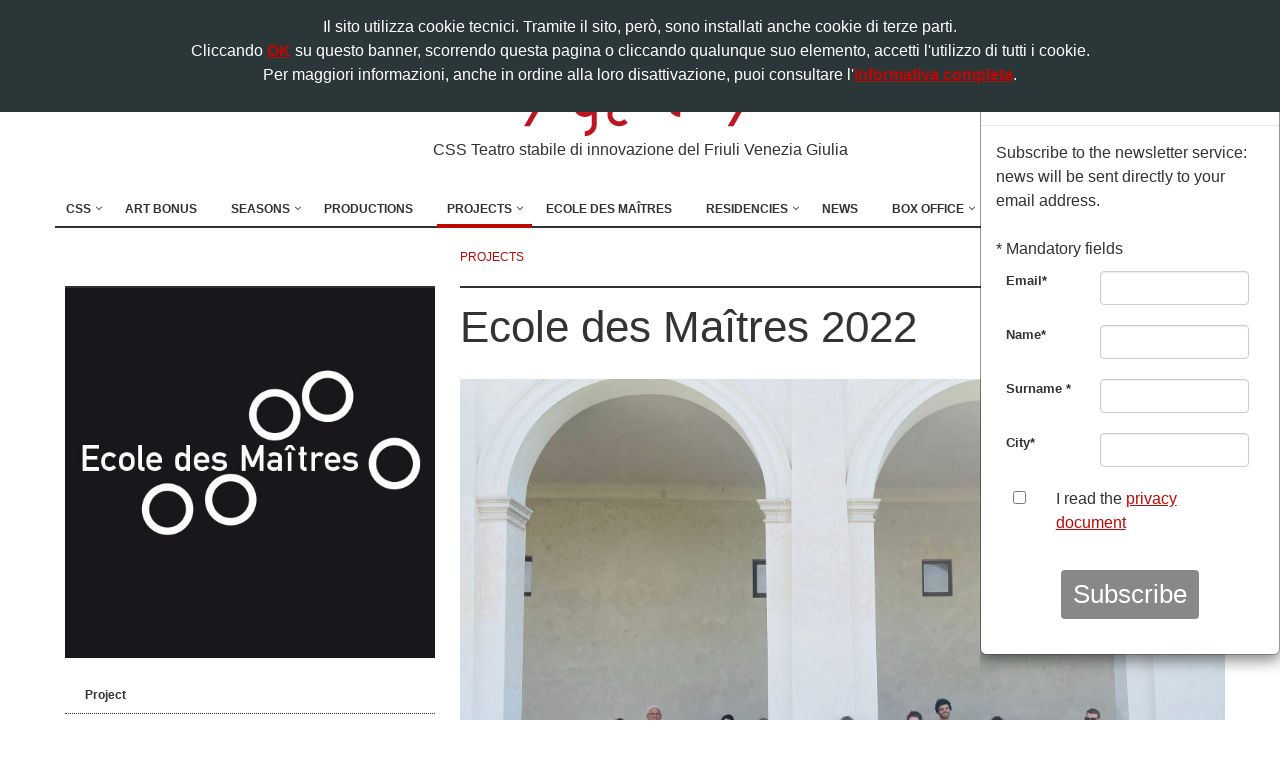

--- FILE ---
content_type: text/html
request_url: https://www.cssudine.it/en/progetti/38/ecole-des-maitres/267/2022-claudio-tolcachir
body_size: 15387
content:
<!DOCTYPE html>
<!--[if IE 8]>
<html lang="en" class="ie8"> <![endif]-->
<!--[if IE 9]>
<html lang="en" class="ie9"> <![endif]-->
<!--[if !IE]><!-->
<html lang="en"> <!--<![endif]-->
<head>
			<title>Ecole des Maîtres 2022 | CSS Teatro stabile di innovazione del Friuli Venezia Giulia</title>
		<!-- Meta -->
	<meta charset="utf-8">
	<meta name="viewport" content="width=device-width, initial-scale=1.0">
	<meta name="description" content="">
	<meta name="author" content="Totem S.r.l. - www.totemonline.com">
	<meta name="facebook-domain-verification" content="zu82fq2hraigchwm8cku3pzhzfnn4d" />

	
		<!-- Favicon -->
	<link rel="shortcut icon" href="/favicon.ico">

	<!-- Web Fonts -->
	<link href='https://fonts.googleapis.com/css?family=Open+Sans:400,600,700,300,800,400italic,300italic,600italic,700italic,800italic&subset=latin,latin-ext'
		  rel='stylesheet' type='text/css'>
	<link rel="preconnect" href="https://fonts.googleapis.com">
<link rel="preconnect" href="https://fonts.gstatic.com" crossorigin>
<link href="https://fonts.googleapis.com/css2?family=Rubik+Pixels&display=swap" rel="stylesheet">

	<!-- CSS Global Compulsory -->
	<link rel="stylesheet" href="/css/bootstrap.min.css">

	<!-- CSS Header and Footer -->
	<link rel="stylesheet" href="/css/header-default-centered.css">
	<link rel="stylesheet" href="/css/footer-default.css">

	<!-- CSS Implementing Plugins -->
	<link rel="stylesheet" href="/css/animate.css">
	<link rel="stylesheet" href="/css/line-icons.css">
	<link rel="stylesheet" href="https://use.fontawesome.com/releases/v6.4.2/css/all.css"crossorigin="anonymous">

	<link rel="stylesheet" href="/js/revolution/fonts/pe-icon-7-stroke/css/pe-icon-7-stroke.css">
	<link rel="stylesheet" href="/js/revolution/fonts/font-awesome/css/font-awesome.min.css">

			<link rel="stylesheet" href="/js/revolution/fonts/font-awesome/css/font-awesome.min.css">
		<!-- REVOLUTION STYLE SHEETS -->
		<link rel="stylesheet" href="/js/revolution/css/settings.css">
		<!-- REVOLUTION LAYERS STYLES -->
		<link rel="stylesheet" href="/js/revolution/css/layers.css">
		<!-- REVOLUTION NAVIGATION STYLES -->
		<link rel="stylesheet" href="/js/revolution/css/navigation.css">
		<!--<link rel="stylesheet" type="text/css" href="/css/revolution-slider.css">-->
	
	<link rel="stylesheet" href="/css/jquery.mmenu.all.css">
	<link rel="stylesheet" href="/css/ekko-lightbox.css">
	<link rel="stylesheet" href="/css/bootstrap-select.css">

	
	<!-- CSS Theme -->
	<link rel="stylesheet" href="/css/dark.css">
	<link rel="stylesheet" href="/css/style.css">

	
	<script>
	(function (i, s, o, g, r, a, m) {
		i['GoogleAnalyticsObject'] = r;
		i[r] = i[r] || function () {
			(i[r].q = i[r].q || []).push(arguments)
		}, i[r].l = 1 * new Date();
		a = s.createElement(o),
			m = s.getElementsByTagName(o)[0];
		a.async = 1;
		a.src = g;
		m.parentNode.insertBefore(a, m)
	})(window, document, 'script', '//www.google-analytics.com/analytics.js', 'ga');
	ga('create', 'UA-359565-11', 'auto');
	ga('send', 'pageview');
	ga('set', 'anonymizeIp', true);
</script>

<!-- Global site tag (gtag.js) - Google Analytics -->
<script async src="https://www.googletagmanager.com/gtag/js?id=G-P9C18SGX6L"></script>
<script>
	window.dataLayer = window.dataLayer || [];

	function gtag() {
		dataLayer.push(arguments);
	}

	gtag('js', new Date());

	gtag('config', 'G-P9C18SGX6L');
	gtag('config', 'AW-11158007184');
</script>
	


<!-- Meta Pixel Code -->
<script>
!function(f,b,e,v,n,t,s)
{if(f.fbq)return;n=f.fbq=function(){n.callMethod?
n.callMethod.apply(n,arguments):n.queue.push(arguments)};
if(!f._fbq)f._fbq=n;n.push=n;n.loaded=!0;n.version='2.0';
n.queue=[];t=b.createElement(e);t.async=!0;
t.src=v;s=b.getElementsByTagName(e)[0];
s.parentNode.insertBefore(t,s)}(window, document,'script',
'https://connect.facebook.net/en_US/fbevents.js');
fbq('init', '604394702218293');
fbq('track', 'PageView');
</script>
<noscript><img height="1" width="1" style="display:none"
src="https://www.facebook.com/tr?id=604394702218293&ev=PageView&noscript=1"
/></noscript>
<!-- End Meta Pixel Code -->	<link rel="stylesheet" href="https://use.typekit.net/cqh5hfg.css">
	
</head>

<body  class="scheda spettacolo" >
<div class="wrapper">
	<!--=== Header ===-->

	<div class="header">
		<!-- Topbar -->
		<div class="topbar-v1">
			<div class="container">
				<div class="row">
					<div class="col-sm-6">
						<ul class="list-inline top-v1-contacts">
							<li><i class="fa"></i>+39 0432 504 765</li>
							|
							<li><i class="fa"></i><a href="mailto:info@cssudine.it">info@cssudine.it</a></li>
						</ul>
					</div>

					<div class="col-sm-6">
						<ul class="list-inline top-v1-data">
							<li><a href="//www.cssudine.it/progetti/38/ecole-des-maitres/267/2022-claudio-tolcachir">Versione italiana</a></li>							<li><a target="blank" href="https://it-it.facebook.com/cssudine/">
									<i class="fab fa-facebook"></i>
								</a></li>
							<li><a target="blank" href="https://www.instagram.com/cssudine_/">
									<i class="fab fa-instagram"></i>
								</a></li>
							<li><a target="blank" href="https://twitter.com/cssudine">
									<i class="fa-brands fa-square-x-twitter"></i>
							<li><a target="blank" href="https://www.youtube.com/user/teatrocontatto">
									<i class="fab fa-youtube"></i>
								</a></li>
						
							<li><a target="blank" href="https://www.linkedin.com/company/css-teatro-stabile-di-innovazione-del-fvg/">
									<i class="fab fa-linkedin"></i>
								</a></li>
							<li><a target="blank"
								   href="https://www.tripadvisor.it/Attraction_Review-g187814-d3536994-Reviews-CSS_Teatro_stabile_di_innovazione_del_Friuli_Venezia_Giulia-Udine_Province_of_Udi.html">
									<i class="fa fa-tripadvisor"></i>
								</a></li>
						</ul>
					</div>
				</div>
			</div>
		</div>

		<!-- End Topbar -->

		<div class="container">

			<!-- Logo -->
			<a class="logo" href="/en/">
				<img src="/img/css/logo.png" alt="Logo"><br>
				<span>CSS Teatro stabile di innovazione del Friuli Venezia Giulia</span>
			</a>
			<!-- End Logo -->

			<!-- Toggle get grouped for better mobile display -->
			<a class="navbar-toggle" href="#menu" id="open_menu_mobile">
				<span class="fas fa-bars"></span>
				<span class="menu">menu</span>
			</a>
			<!-- End Toggle -->
		</div><!--/end container-->

		<nav id="menu" class="menu_mobile">
			<ul>
				<!-- CSS -->
				<li>
					<a href="javascript:void(0);">CSS</a>
					<ul>

						<!-- Chi siamo -->
						<li>
							<a href="javascript:void(0);">About us</a>
							<ul>
								<li><a
											href="/en/storia-e-visione.php">History, Vision and Mission</a>
								</li>
								<li><a
											href="/en/organi-sociali.php">Board of trustees</a>
								</li>
								<li><a
											href="/en/enti-sostenitori.php">Partners and sponsors</a>
								</li>
								<li><a
											href="/en/albo.php">Roll of honor</a>
								</li>
								<li><a
											href="/en/statuto.php">Statute</a>
								</li>
								<!--<li class="selected"><a
											href="/hanno-scritto.php"></a>
								</li>-->
								<li><a
											href="/en/sedi.php">Venues</a>
								</li>
								<li><a
											href="/en/trasparenza.php">Transparency</a>
								</li>
								<li><a
											href="/en/cookie-policy.php">Cookie policy</a>
								</li>
								<li><a
											href="/en/privacy.php">Privacy</a>
								</li>
							</ul>
						</li>
						<!-- fine Chi siamo -->

						<!-- Teatri -->
						<li>
							<a href="javascript:void(0);">Theatre venues</a>
							<ul>
								<li><a
											href="/en/teatro-sangiorgio.php">Teatro S.Giorgio</a>
								</li>
								<li><a
											href="/en/teatro-palamostre.php">Teatro Palamostre</a>
								</li>
								<li><a
											href="/en/teatro-pasolini.php">Teatro Pasolini</a>
								</li>
							</ul>
						</li>
						<!-- fine Teatri -->

						<li><a
									href="/en/contatti.php">Contact details</a></li>
						<li><a
									href="/en/news">News</a></li>
<!--						--><!--							<li><a target="_blank" href="http://www.tx2teatriudine.it/blog">Blog</a></li>-->
<!--						-->						<!--<li class="selected"><a
									href="/link.php"></a></li>-->
					</ul>
				</li>
				<!-- fine CSS -->

				<!-- Art Bomus -->
				<li><a
							href="/en/art-bonus.php">Art Bonus</a>
				</li>
				<!-- fine Art Bomus -->

				<!-- Stagioni -->
				<li>
					<a href="javascript:void(0);">Seasons</a>
					<ul>
						<li><a
									href="/en/stagione-contatto">Contatto Theater season</a>
						</li>
						<li><a
									href="/en/stagione-festil">Festil+Teatro Contatto Summer season</a>
						</li>
						<li><a
									href="/en/stagione-pasolini">Pasolini Theater season</a>
						</li>
						<li><a
									href="/en/stagione-tig">Contatto TIG season</a>
						</li>
						<li><a
									href="/en/stagione-tig-in-famiglia">Contatto TIG for families</a>
						</li>
						<li><a
									href="/en/stagione-iosonomecenate">#iosonoMecenate</a>
						</li>
						<li><a
									href="/en/incontri">events and meetings</a></li>
					</ul>
				</li>
				<!-- fine Stagioni -->

				<!-- Produzioni -->
				<li><a
							href="/en/produzioni">Productions</a></li>

				<!-- Progetti -->
				<li>
	<a href="javascript:void(0);">Projects</a>
	<ul><li><a href="/progetti">All projects</a></li><li><a href="javascript:void(0);">Artistic</a><ul><li><a href="/progetti/26/angelo-che-se-ne-va">Angelo che se ne va</a></li><li><a href="/progetti/55/arte-societa-follia">Arte Società Follia</a></li><li><a href="/progetti/66/dante-litteram">D’ante Litteram</a></li><li><a href="/progetti/62/dentro-a">Dentro a</a></li><li><a href="/progetti/42/dialoghi-residenze-delle-arti-performative-a-villa-manin-2015-2017">Dialoghi / Residenze delle arti performative a Villa Manin 2015-2017</a></li><li><a href="/progetti/50/dialoghi-residenze-delle-arti-performative-a-villa-manin-2018-2020">Dialoghi / Residenze delle arti performative a Villa Manin 2018-2020</a></li><li><a href="/progetti/67/dialoghi-residenze-delle-arti-performative-a-villa-manin-2021">Dialoghi / Residenze delle arti performative a Villa Manin 2021</a></li><li><a href="/progetti/72/dialoghi-residenze-delle-arti-performative-a-villa-manin-2022-2024">Dialoghi / Residenze delle arti performative a Villa Manin 2022-2024</a></li><li><a href="/progetti/32/diversipensieri-colazioni-filosofiche-della-domenica-mattina">Diversipensieri - colazioni filosofiche della domenica mattina</a></li><li><a href="/progetti/38/ecole-des-maitres">Ecole des Maîtres</a></li><li><a href="/progetti/24/europensieri-5-colazioni-filosofiche-della-domenica-mattina">Europensieri - 5 colazioni filosofiche della domenica mattina</a></li><li><a href="/progetti/4/extracandoni">ExtraCandoni</a></li><li><a href="/progetti/63/il-mondo-raccontato-dagli-oggetti">Il mondo raccontato dagli oggetti</a></li><li><a href="/progetti/8/jan-fabre">Jan Fabre</a></li><li><a href="/progetti/18/living-things-harold-pinter">Living Things Harold Pinter</a></li><li><a href="/progetti/45/retroscena-atomici">Retroscena atomici</a></li><li><a href="/progetti/48/se-una-notte-in-teatro-un-lettore-">Se una notte in teatro un lettore...</a></li><li><a href="/progetti/3/scuola-popolare-di-teatro-udine">Scuola Popolare di Teatro - Udine</a></li><li><a href="/progetti/2/societas-raffaello-sanzio">Socìetas Raffaello Sanzio</a></li><li><a href="/progetti/30/teatro-s.giorgio-estate">Teatro S.Giorgio Estate</a></li><li><a href="/progetti/39/viva-pasolini">Viva Pasolini!</a></li><li><a href="/progetti/71/west-end">West End</a></li></ul></li><li><a href="javascript:void(0);">Collaborations</a><ul><li><a href="/progetti/71/west-end">West End</a></li><li><a href="/progetti/70/futuro-passato-ricordare-la-memoria">Futuro Passato - Ricordare la memoria</a></li><li><a href="/progetti/21/calendidonna-2012-cittadine-altrove">Calendidonna 2012 - Cittadine altrove</a></li><li><a href="/progetti/25/concorso-twittateatrocontatto">Concorso #TwittaTeatroContatto</a></li><li><a href="/progetti/66/dante-litteram">D’ante Litteram</a></li><li><a href="/progetti/32/diversipensieri-colazioni-filosofiche-della-domenica-mattina">Diversipensieri - colazioni filosofiche della domenica mattina</a></li><li><a href="/progetti/24/europensieri-5-colazioni-filosofiche-della-domenica-mattina">Europensieri - 5 colazioni filosofiche della domenica mattina</a></li><li><a href="/progetti/6/evento-colore">Evento Colore</a></li><li><a href="/progetti/23/magic">Magic</a></li><li><a href="/progetti/57/metamorphosis-tx2">Metamorphosis Tx2</a></li><li><a href="/progetti/69/montagna-che-spettacolo">Montagna, che spettacolo!</a></li><li><a href="/progetti/34/must">MUST</a></li><li><a href="/progetti/47/network-lettera-22">Network Lettera 22</a></li><li><a href="/progetti/68/orchestra-giovanile-filarmonici-friulani-in-residenza">Orchestra giovanile Filarmonici Friulani in residenza</a></li><li><a href="/progetti/43/premio-scenario">Premio Scenario</a></li><li><a href="/progetti/48/se-una-notte-in-teatro-un-lettore-">Se una notte in teatro un lettore...</a></li><li><a href="/progetti/54/t2-ascolti-musica-2018-2019">T×2 Ascolti Musica 2018/2019</a></li><li><a href="/progetti/58/t2-ascolti-musica-2019-2020">T×2 Ascolti Musica 2019/2020</a></li><li><a href="/progetti/33/teatram">Teatram</a></li><li><a href="/progetti/40/tx2">Tx2</a></li><li><a href="/progetti/41/women-of-the-resistance-donne-della-resistenza">Women of the Resistance - Donne della Resistenza</a></li></ul></li><li><a href="javascript:void(0);">Formation</a><ul><li><a href="/progetti/44/didattica-della-visione">Didattica della visione</a></li><li><a href="/progetti/38/ecole-des-maitres">Ecole des Maîtres</a></li><li><a href="/progetti/12/fare-teatro">Fare Teatro</a></li><li><a href="/progetti/60/la-scuola-dello-sguardo">La Scuola dello Sguardo</a></li><li><a href="/progetti/45/retroscena-atomici">Retroscena atomici</a></li></ul></li><li><a href="javascript:void(0);">Workshops</a><ul><li><a href="/progetti/73/dialoghi-open-lab">Dialoghi Open Lab</a></li><li><a href="/progetti/44/didattica-della-visione">Didattica della visione</a></li><li><a href="/progetti/12/fare-teatro">Fare Teatro</a></li><li><a href="/progetti/52/identi-kit">Identi-Kit</a></li><li><a href="/progetti/10/la-meglio-gioventu">La Meglio Gioventù</a></li><li><a href="/progetti/77/la-meglio-gioventu-udine">La Meglio Gioventù Udine</a></li><li><a href="/progetti/20/metropolis-sette-laboratori-di-pratica-teatrale">Metropolis - sette laboratori di pratica teatrale</a></li><li><a href="/progetti/56/public-speaking">Public Speaking</a></li><li><a href="/progetti/3/scuola-popolare-di-teatro-udine">Scuola Popolare di Teatro - Udine</a></li><li><a href="/progetti/59/tx2-laboratori-sintomi-di-felicita">Tx2 Laboratori / Sintomi di felicità</a></li><li><a href="/progetti/71/west-end">West End</a></li></ul></li><li><a href="javascript:void(0);">Social Engagement</a><ul><li><a href="/progetti/55/arte-societa-follia">Arte Società Follia</a></li><li><a href="/progetti/9/case-circondariali">Case circondariali</a></li></ul></li><li><a href="javascript:void(0);">Particitatory Theater</a><ul><li><a href="/progetti/53/ce-posto-per-tutti">C’è posto per tutti</a></li><li><a href="/progetti/64/teatro-partecipato-1990-2012">Teatro Partecipato 1990 - 2012</a></li><li><a href="/progetti/65/teatro-partecipato-2013-2023">Teatro Partecipato 2013 - 2023</a></li></ul></li></ul></li>				<!-- fine Progetti -->

				<li><a href="/progetti/38/ecole-des-maitres/359/2025-amir-reza-koohestani">Ecole des Maîtres</a></li>
				<!-- Residenze -->
				<li>
					<a href="javascript:void(0);">Residencies</a>
					<ul>
						<li><a href="https://www.cssudine.it/progetti/72/dialoghi-residenze-delle-arti-performative-a-villa-manin-2022-2024/345/le-residenze-artistiche-in-friuli-venezia-giulia-4-5-dicembre-gorizia">Le Residenze artistiche in FVG</a></li>
						<li><a href="/en/progetti/72/dialoghi-residencies-2022-2024">Dialoghi / Residencies 2022-2024</a></li><li><a href="/en/progetti/67/dialoghi-residencies-2021">Dialoghi / Residencies 2021</a></li><li><a href="/en/progetti/50/dialoghi-residencies-2018-2020">Dialoghi / Residencies 2018-2020</a></li><li><a href="/en/progetti/42/dialoghi-residencies-2015-2017">Dialoghi / Residencies 2015-2017</a></li>					</ul>
				</li>
				<!-- fine Residenze -->

				<!-- News -->
				<li><a
							href="/en/news">News</a></li>

				<!-- Biglietterie -->
				<li>
					<a href="javascript:void(0);">Box Office</a>
					<ul>
						<li><a
									href="/en/biglietteria-contatto.php">Contatto Box Office</a>
						</li>
						<li><a
									href="/en/biglietteria-festil.php">Festil+Teatro Contatto Estate</a>
						</li>
						<li><a
									href="/en/biglietteria-pasolini.php">Pasolini Box Office</a>
						</li>
						<li><a
									href="/en/biglietteria-tig-inf.php">Contatto TIG in family Box Office</a>
						</li>
						<li><a
									href="/en/prenotazioni.php">Booking</a></li>
						<li><a target="_blank"
							   href="https://www.vivaticket.com/it/buy-ticket/css-udine">Online booking</a>
						</li>
						<li><a target="_blank" href="/emporio/">Emporio</a></li>
					</ul>
				</li>

				<!-- Newsletter -->
				<li><a
							href="/en/newsletter-iscrizione.php">Newsletter</a></li>

								<!-- Blog -->
				<!--<li><a target="_blank" href="//www.tx2teatriudine.it/blog">Blog</a></li>-->
				
				<!-- Lavora con noi -->
				<li><a href="/lavora-con-noi-iscrizione.php">Work with us</a></li>
			</ul>
		</nav>

		<!-- MENU RESPONSIVE -->
		<div class="collapse navbar-collapse mega-menu navbar-responsive-collapse">
			<div class="container">
				<ul class="nav navbar-nav">
					<!-- CSS -->
					<li class="dropdown">
						<a href="javascript:void(0);" class="dropdown-toggle" data-toggle="dropdown">CSS</a>
						<ul class="dropdown-menu">
							<!-- Chi siamo -->
							<li class="dropdown-submenu ">
								<a href="javascript:void(0);">About us</a>
								<ul class="dropdown-menu">
									<li><a
												href="/en/storia-e-visione.php">History, Vision and Mission</a>
									</li>
									<li><a
												href="/en/organi-sociali.php">Board of trustees</a>
									</li>
									<li><a
												href="/en/enti-sostenitori.php">Partners and sponsors</a>
									</li>
									<li><a
												href="/en/albo.php">Roll of honor</a>
									</li>
									<li><a
												href="/en/statuto.php">Statute</a>
									</li>
									<!--<li class="selected"><a
												href="/hanno-scritto.php"></a>
									</li>-->
									<li><a
												href="/en/sedi.php">Venues</a>
									</li>
									<li><a
												href="/en/trasparenza.php">Transparency</a>
									</li>
									<li><a
												href="/en/cookie-policy.php">Cookie policy</a>
									</li>
									<li><a
												href="/en/privacy.php">Privacy</a>
									</li>
								</ul>
							</li>
							<!-- fine Chi siamo -->

							<!-- Teatri -->
							<li class="dropdown-submenu ">
								<a href="javascript:void(0);">Theatre venues</a>
								<ul class="dropdown-menu">
									<li><a
												href="/en/teatro-sangiorgio.php">Teatro S.Giorgio</a>
									</li>
									<li><a
												href="/en/teatro-palamostre.php">Teatro Palamostre</a>
									</li>
									<li><a
												href="/en/teatro-pasolini.php">Teatro Pasolini</a>
									</li>
								</ul>
							</li>
							<!-- fine Teatri -->

							<li><a
										href="/en/contatti.php">Contact details</a></li>
							<li><a
										href="/en/news">News</a></li>
<!--							--><!--								<li><a target="_blank" href="http://www.tx2teatriudine.it/blog">Blog</a></li>-->
<!--							-->							<!--<li class="selected"><a
										href="/link.php"></a></li>-->
						</ul>
					</li>
					<!-- fine CSS -->

					<!-- Art Bomus -->
					<li><a
								href="/en/art-bonus.php">Art Bonus</a>
					</li>
					<!-- fine Art Bomus -->

					<!-- Stagioni -->
					<li class="dropdown ">
						<a href="javascript:void(0);" class="dropdown-toggle"
						   data-toggle="dropdown">Seasons</a>
						<ul class="dropdown-menu">
							<li><a
										href="/en/stagione-contatto">Contatto Theater season</a>
							</li>
							<li><a
										href="/en/stagione-festil">Festil+Teatro Contatto Summer season</a>
							</li>
							<li><a
										href="/en/stagione-pasolini">Pasolini Theater season</a>
							</li>
							<li><a
										href="/en/stagione-tig">Contatto TIG season</a>
							</li>
							<li><a
										href="/en/stagione-tig-in-famiglia">Contatto TIG for families</a>
							</li>
							<li><a
										href="/en/stagione-iosonomecenate">#iosonoMecenate</a>
							</li>
							<li><a
										href="/en/incontri">events and meetings</a></li>
						</ul>
					</li>
					<!-- fine Stagioni -->

					<!-- Produzioni -->
					<li><a
								href="/en/produzioni">Productions</a></li>

					<!-- Progetti -->
					<li class="dropdown selected">
	<a href="#" class="dropdown-toggle" data-toggle="dropdown">Projects</a>
	<ul class="dropdown-menu"><li><a href="/progetti">All projects</a></li><li><a class="dropdown-toggle" href="#">Artistic</a><ul class="submenu dropdown-menu"><li><a href="/progetti/26/angelo-che-se-ne-va">Angelo che se ne va</a></li><li><a href="/progetti/55/arte-societa-follia">Arte Società Follia</a></li><li><a href="/progetti/66/dante-litteram">D’ante Litteram</a></li><li><a href="/progetti/62/dentro-a">Dentro a</a></li><li><a href="/progetti/42/dialoghi-residenze-delle-arti-performative-a-villa-manin-2015-2017">Dialoghi / Residenze delle arti performative a Villa Manin 2015-2017</a></li><li><a href="/progetti/50/dialoghi-residenze-delle-arti-performative-a-villa-manin-2018-2020">Dialoghi / Residenze delle arti performative a Villa Manin 2018-2020</a></li><li><a href="/progetti/67/dialoghi-residenze-delle-arti-performative-a-villa-manin-2021">Dialoghi / Residenze delle arti performative a Villa Manin 2021</a></li><li><a href="/progetti/72/dialoghi-residenze-delle-arti-performative-a-villa-manin-2022-2024">Dialoghi / Residenze delle arti performative a Villa Manin 2022-2024</a></li><li><a href="/progetti/32/diversipensieri-colazioni-filosofiche-della-domenica-mattina">Diversipensieri - colazioni filosofiche della domenica mattina</a></li><li><a href="/progetti/38/ecole-des-maitres">Ecole des Maîtres</a></li><li><a href="/progetti/24/europensieri-5-colazioni-filosofiche-della-domenica-mattina">Europensieri - 5 colazioni filosofiche della domenica mattina</a></li><li><a href="/progetti/4/extracandoni">ExtraCandoni</a></li><li><a href="/progetti/63/il-mondo-raccontato-dagli-oggetti">Il mondo raccontato dagli oggetti</a></li><li><a href="/progetti/8/jan-fabre">Jan Fabre</a></li><li><a href="/progetti/18/living-things-harold-pinter">Living Things Harold Pinter</a></li><li><a href="/progetti/45/retroscena-atomici">Retroscena atomici</a></li><li><a href="/progetti/48/se-una-notte-in-teatro-un-lettore-">Se una notte in teatro un lettore...</a></li><li><a href="/progetti/3/scuola-popolare-di-teatro-udine">Scuola Popolare di Teatro - Udine</a></li><li><a href="/progetti/2/societas-raffaello-sanzio">Socìetas Raffaello Sanzio</a></li><li><a href="/progetti/30/teatro-s.giorgio-estate">Teatro S.Giorgio Estate</a></li><li><a href="/progetti/39/viva-pasolini">Viva Pasolini!</a></li><li><a href="/progetti/71/west-end">West End</a></li></ul></li><li><a class="dropdown-toggle" href="#">Collaborations</a><ul class="submenu dropdown-menu"><li><a href="/progetti/71/west-end">West End</a></li><li><a href="/progetti/70/futuro-passato-ricordare-la-memoria">Futuro Passato - Ricordare la memoria</a></li><li><a href="/progetti/21/calendidonna-2012-cittadine-altrove">Calendidonna 2012 - Cittadine altrove</a></li><li><a href="/progetti/25/concorso-twittateatrocontatto">Concorso #TwittaTeatroContatto</a></li><li><a href="/progetti/66/dante-litteram">D’ante Litteram</a></li><li><a href="/progetti/32/diversipensieri-colazioni-filosofiche-della-domenica-mattina">Diversipensieri - colazioni filosofiche della domenica mattina</a></li><li><a href="/progetti/24/europensieri-5-colazioni-filosofiche-della-domenica-mattina">Europensieri - 5 colazioni filosofiche della domenica mattina</a></li><li><a href="/progetti/6/evento-colore">Evento Colore</a></li><li><a href="/progetti/23/magic">Magic</a></li><li><a href="/progetti/57/metamorphosis-tx2">Metamorphosis Tx2</a></li><li><a href="/progetti/69/montagna-che-spettacolo">Montagna, che spettacolo!</a></li><li><a href="/progetti/34/must">MUST</a></li><li><a href="/progetti/47/network-lettera-22">Network Lettera 22</a></li><li><a href="/progetti/68/orchestra-giovanile-filarmonici-friulani-in-residenza">Orchestra giovanile Filarmonici Friulani in residenza</a></li><li><a href="/progetti/43/premio-scenario">Premio Scenario</a></li><li><a href="/progetti/48/se-una-notte-in-teatro-un-lettore-">Se una notte in teatro un lettore...</a></li><li><a href="/progetti/54/t2-ascolti-musica-2018-2019">T×2 Ascolti Musica 2018/2019</a></li><li><a href="/progetti/58/t2-ascolti-musica-2019-2020">T×2 Ascolti Musica 2019/2020</a></li><li><a href="/progetti/33/teatram">Teatram</a></li><li><a href="/progetti/40/tx2">Tx2</a></li><li><a href="/progetti/41/women-of-the-resistance-donne-della-resistenza">Women of the Resistance - Donne della Resistenza</a></li></ul></li><li><a class="dropdown-toggle" href="#">Formation</a><ul class="submenu dropdown-menu"><li><a href="/progetti/44/didattica-della-visione">Didattica della visione</a></li><li><a href="/progetti/38/ecole-des-maitres">Ecole des Maîtres</a></li><li><a href="/progetti/12/fare-teatro">Fare Teatro</a></li><li><a href="/progetti/60/la-scuola-dello-sguardo">La Scuola dello Sguardo</a></li><li><a href="/progetti/45/retroscena-atomici">Retroscena atomici</a></li></ul></li><li><a class="dropdown-toggle" href="#">Workshops</a><ul class="submenu dropdown-menu"><li><a href="/progetti/73/dialoghi-open-lab">Dialoghi Open Lab</a></li><li><a href="/progetti/44/didattica-della-visione">Didattica della visione</a></li><li><a href="/progetti/12/fare-teatro">Fare Teatro</a></li><li><a href="/progetti/52/identi-kit">Identi-Kit</a></li><li><a href="/progetti/10/la-meglio-gioventu">La Meglio Gioventù</a></li><li><a href="/progetti/77/la-meglio-gioventu-udine">La Meglio Gioventù Udine</a></li><li><a href="/progetti/20/metropolis-sette-laboratori-di-pratica-teatrale">Metropolis - sette laboratori di pratica teatrale</a></li><li><a href="/progetti/56/public-speaking">Public Speaking</a></li><li><a href="/progetti/3/scuola-popolare-di-teatro-udine">Scuola Popolare di Teatro - Udine</a></li><li><a href="/progetti/59/tx2-laboratori-sintomi-di-felicita">Tx2 Laboratori / Sintomi di felicità</a></li><li><a href="/progetti/71/west-end">West End</a></li></ul></li><li><a class="dropdown-toggle" href="#">Social Engagement</a><ul class="submenu dropdown-menu"><li><a href="/progetti/55/arte-societa-follia">Arte Società Follia</a></li><li><a href="/progetti/9/case-circondariali">Case circondariali</a></li></ul></li><li><a class="dropdown-toggle" href="#">Particitatory Theater</a><ul class="submenu dropdown-menu"><li><a href="/progetti/53/ce-posto-per-tutti">C’è posto per tutti</a></li><li><a href="/progetti/64/teatro-partecipato-1990-2012">Teatro Partecipato 1990 - 2012</a></li><li><a href="/progetti/65/teatro-partecipato-2013-2023">Teatro Partecipato 2013 - 2023</a></li></ul></li></ul></li>					<!-- fine Progetti -->

					<li><a href="/progetti/38/ecole-des-maitres/359/2025-amir-reza-koohestani">Ecole des Maîtres</a></li>

					<!-- Residenze -->
					<li class="dropdown ">
						<a href="#" class="dropdown-toggle" data-toggle="dropdown">Residencies</a>
						<ul class="dropdown-menu">
							<li><a href="https://www.cssudine.it/progetti/72/dialoghi-residenze-delle-arti-performative-a-villa-manin-2022-2024/345/le-residenze-artistiche-in-friuli-venezia-giulia-4-5-dicembre-gorizia">Le Residenze artistiche in FVG</a></li>
							<li><a href="/en/progetti/72/dialoghi-residencies-2022-2024">Dialoghi / Residencies 2022-2024</a></li><li><a href="/en/progetti/67/dialoghi-residencies-2021">Dialoghi / Residencies 2021</a></li><li><a href="/en/progetti/50/dialoghi-residencies-2018-2020">Dialoghi / Residencies 2018-2020</a></li><li><a href="/en/progetti/42/dialoghi-residencies-2015-2017">Dialoghi / Residencies 2015-2017</a></li>						</ul>
					</li>
					<!-- fine Residenze -->

					<!-- News -->
					<li><a
								href="/en/news">News</a></li>

					<!-- Biglietterie -->
					<li class="dropdown ">
						<a href="#" class="dropdown-toggle"
						   data-toggle="dropdown">Box Office</a>
						<ul class="dropdown-menu">
							<li><a
										href="/en/biglietteria-contatto.php">Contatto Box Office</a>
							</li>
							<li><a
										href="/en/biglietteria-festil.php">Festil+Teatro Contatto Estate</a>
							</li>
							<li><a
										href="/en/biglietteria-pasolini.php">Pasolini Box Office</a>
							</li>
							<li><a
										href="/en/biglietteria-tig-inf.php">Contatto TIG in family Box Office</a>
							</li>
							<li><a
										href="/en/prenotazioni.php">Booking</a>
							</li>
							<li><a target="_blank"
								   href="https://www.vivaticket.com/it/buy-ticket/css-udine">Online booking</a>
							</li>
							<li><a target="_blank" href="/emporio/">Emporio</a></li>
						</ul>
					</li>
					<!-- Biglietteria -->

					<li><a
								href="/en/newsletter-iscrizione.php">Newsletter</a>
					</li>

					
					<!-- Lavora con noi -->
					<li><a href="/lavora-con-noi-iscrizione.php">Work with us</a></li>
				</ul>
			</div><!--/end container-->
		</div><!--/navbar-collapse-->
	</div>
	<!--=== End Header ===-->
<div class="main">
	<!--=== contenuto ===-->
	<div class="container">

		<div class="col-sm-4 info">
			<div class="etichetta"></div>
							<img width="500" class="img-responsive" src="/media/progetti/38_9562_icona.jpg">
						<div class="addthis_inline_share_toolbox" data-url="//www.cssudine.it/en/progetti/38/ecole-des-maitres/267/ecole-des-maitres-2022" data-title="Ecole des Maîtres"></div>
						<a class="apri_menu_secondario visible-xs" data-toggle="collapse" href="#sec"><span class="fa fa-bars"></span>editions</a>
			<ul class="hidden-xs menu-secondario" id="sec">
				<li><a href="//www.cssudine.it/en/progetti/38/ecole-des-maitres">Project</a></li>
								<li><a href="//www.cssudine.it/en/progetti/38/ecole-des-maitres/359/2025-amir-reza-koohestani">2025 - Amir Reza Koohestani</a></li>
													<li><a href="//www.cssudine.it/en/progetti/38/ecole-des-maitres/327/2024-anne-cecile-vandalem">2024 - Anne-Cécile Vandalem</a></li>
													<li><a href="//www.cssudine.it/en/progetti/38/ecole-des-maitres/294/2023-marcial-di-fonzo-bo">2023 - Marcial Di Fonzo Bo</a></li>
													<li class="selected">2022 - Claudio Tolcachir</li>
													<li><a href="//www.cssudine.it/en/progetti/38/ecole-des-maitres/220/2020-2021-davide-carnevali">2020-2021 - Davide Carnevali</a></li>
													<li><a href="//www.cssudine.it/en/progetti/38/ecole-des-maitres/219/2020-claudio-tolcachir">2020 - Claudio Tolcachir</a></li>
													<li><a href="//www.cssudine.it/en/progetti/38/ecole-des-maitres/176/2019-angelica-liddell">2019 - Angélica Liddell</a></li>
													<li><a href="//www.cssudine.it/en/progetti/38/ecole-des-maitres/135/2018-tiago-rodrigues">2018 - Tiago Rodrigues</a></li>
													<li><a href="//www.cssudine.it/en/progetti/38/ecole-des-maitres/101/2017-transquinquennal">2017 - Transquinquennal</a></li>
													<li><a href="//www.cssudine.it/en/progetti/38/ecole-des-maitres/86/2016-christiane-jatahy">2016 - Christiane Jatahy</a></li>
													<li><a href="//www.cssudine.it/en/progetti/38/ecole-des-maitres/71/2015-ivica-buljan">2015 - Ivica Buljan</a></li>
													<li><a href="//www.cssudine.it/en/progetti/38/ecole-des-maitres/45/2014-ricci-forte">2014 - ricci/forte</a></li>
													<li><a href="//www.cssudine.it/en/progetti/38/ecole-des-maitres/43/2013-constanza-macras">2013 - Constanza Macras</a></li>
													<li><a href="//www.cssudine.it/en/progetti/38/ecole-des-maitres/44/2012-rafael-spregelburd">2012 - Rafael Spregelburd</a></li>
													<li><a href="//www.cssudine.it/en/progetti/38/ecole-des-maitres/46/2011-conferenza">2011 - Conferenza</a></li>
													<li><a href="//www.cssudine.it/en/progetti/38/ecole-des-maitres/47/2010-matthew-lenton">2010 - Matthew Lenton</a></li>
													<li><a href="//www.cssudine.it/en/progetti/38/ecole-des-maitres/48/2009-arthur-nauzyciel">2009 - Arthur Nauzyciel</a></li>
													<li><a href="//www.cssudine.it/en/progetti/38/ecole-des-maitres/49/2008-enrique-diaz">2008 - Enrique Diaz</a></li>
													<li><a href="//www.cssudine.it/en/progetti/38/ecole-des-maitres/50/2007-antonio-latella-pericle">2007 - Antonio Latella (Pericle)</a></li>
													<li><a href="//www.cssudine.it/en/progetti/38/ecole-des-maitres/51/2006-pippo-delbono-antonio-latella">2006 - Pippo Delbono, Antonio Latella</a></li>
													<li><a href="//www.cssudine.it/en/progetti/38/ecole-des-maitres/52/2005-carlo-cecchi-rodrigo-garcia">2005 - Carlo Cecchi, Rodrigo García</a></li>
													<li><a href="//www.cssudine.it/en/progetti/38/ecole-des-maitres/53/2004-jan-fabre-denis-marleau">2004 - Jan Fabre, Denis Marleau</a></li>
													<li><a href="//www.cssudine.it/en/progetti/38/ecole-des-maitres/54/2003-giancarlo-cobelli">2003 - Giancarlo Cobelli</a></li>
													<li><a href="//www.cssudine.it/en/progetti/38/ecole-des-maitres/55/2002-jacques-delcuvellerie">2002 - Jacques Delcuvellerie</a></li>
													<li><a href="//www.cssudine.it/en/progetti/38/ecole-des-maitres/56/2001-jean-louis-martinelli">2001 - Jean-Louis Martinelli</a></li>
													<li><a href="//www.cssudine.it/en/progetti/38/ecole-des-maitres/57/2000-eimuntas-nekrosius">2000 - Eimuntas Nekrosius</a></li>
													<li><a href="//www.cssudine.it/en/progetti/38/ecole-des-maitres/58/1999-nekrosius-castri-lassalle">1999 - Nekrosius, Castri, Lassalle</a></li>
													<li><a href="//www.cssudine.it/en/progetti/38/ecole-des-maitres/59/1998-matthias-langhoff">1998 - Matthias Langhoff</a></li>
													<li><a href="//www.cssudine.it/en/progetti/38/ecole-des-maitres/60/1997-anatolij-vasil-ev">1997 - Anatolij Vasil'ev</a></li>
													<li><a href="//www.cssudine.it/en/progetti/38/ecole-des-maitres/61/1996-alfredo-arias">1996 - Alfredo Arias</a></li>
													<li><a href="//www.cssudine.it/en/progetti/38/ecole-des-maitres/62/1995-arias-fo-vasil-ev">1995 - Arias, Fo, Vasil'ev</a></li>
													<li><a href="//www.cssudine.it/en/progetti/38/ecole-des-maitres/63/1994-jacques-lassalle">1994 - Jacques Lassalle</a></li>
													<li><a href="//www.cssudine.it/en/progetti/38/ecole-des-maitres/65/1992-1993-kokkos-ronconi-dodin-stein">1992-1993 - Kokkos, Ronconi, Dodin, Stein</a></li>
													<li><a href="//www.cssudine.it/en/progetti/38/ecole-des-maitres/66/1991-luis-miguel-cintra">1991 - Luis Miguel Cintra</a></li>
													<li><a href="//www.cssudine.it/en/progetti/38/ecole-des-maitres/67/1990-grotowski-delcuvellerie-lassalle-ronconi-vasil-ev">1990 - Grotowski, Delcuvellerie, Lassalle, Ronconi, Vasil'ev</a></li>
												</ul>
					</div> <!-- chiudi colonna sx -->

		<div class="col-sm-8 dx">
			<div class="etichetta"><a href="//www.cssudine.it/en/progetti">projects</a></div>
			<h1>Ecole des Maîtres 2022</h1>
						
			<p><p><strong><img class="img-responsive" src="/media/upload/Ecole 2022 300856677_10158711608526990_4024475472300119461_n.jpg" alt="Ecole 2022 300856677_10158711608526990_4024475472300119461_n.jpg" width="2048" height="1445" /><br />ECOLE DES MA&Icirc;TRES 2022<br />International Touring Theatre Master class<br /></strong><strong>XXX edition</strong>:&nbsp;<strong>26&nbsp;August &ndash; 1&nbsp;October 2022<br /></strong>master:<strong>&nbsp;<a href="/media/progetti_annate/267_15199_documenti.pdf" target="_blank">Claudio Tolcachir</a></strong><strong><br /></strong>workshop:<strong>&nbsp;<a href="/media/progetti_annate/267_15200_documenti.pdf" target="_blank">La creazione accidentale<br /></a></strong>assistants: Hugo Samek, Nicoletta Oscuro<br /><br />actors: Viola Carinci, Daniele Cavone Felicioni, Christian di Filippo, Lucia Marinsalta&nbsp;(Italy);&nbsp;L&eacute;na&iuml;c Brul&eacute;, Sarah Espour, Paul Mosseray, Laura Ughetto (Belgium);&nbsp;Julien Desmarquest, Isabel Aim&eacute; Gonz&aacute;les Sola, Ana Maria Haddad Zavadinack, Oph&eacute;lie Trichard&nbsp;(France); Ana Baptista, Filipa Carloto Matta, Eduardo Molina, L&uacute;cia Pires (Portugal)<br /><strong><br /></strong><strong>Course calendar</strong><br />26/08 &ndash; 05/09 Italy, Udine<br />06/09 &ndash; 08/09 Belgium, Li&egrave;ge<br />09/09 &ndash; 12/09 Portugal, Lisbon<br />13/09 &ndash; 16/09 Portugal, Coimbra<br />17/09 &ndash; 21/09 Italy, Milan<br />22/09 &ndash; 26/09 France, Caen<br />27/09 &ndash; 01/10 France, Reims<br /><br /><strong>Public performances 2022<br /></strong>05/09 Italy, Udine, Villa Manin di Passariano - h19<br />08/09 Belgium, Li&egrave;ge, Th&eacute;&acirc;tre de Li&egrave;ge, Salle de l&rsquo;&oelig;il vert -&nbsp;h 20<br />11/09&nbsp;Portugal, Lisbon, Teatro Nacional D. Maria II, Sala Est&uacute;dio Am&eacute;lia Rey Cola&ccedil;o/Robles Monteiro -&nbsp;h 19:30<br />16/09 Portugal, Coimbra, Teatro Acad&eacute;mico de Gil Vicente - TAGV -&nbsp;h 19<br />20-21/09 Italy, Milan,&nbsp;<a href="https://www.piccoloteatro.org/it/events/2022-2023/ecole-des-maitres" target="_blank">Teatro Strehler</a>,&nbsp;Sala Carpi&nbsp;<br />26/09 France, Caen, Com&eacute;die de Caen, Th&eacute;&acirc;tre d&rsquo;H&eacute;rouville -&nbsp;h 19<br />01/10 France, Reims, La Com&eacute;die&nbsp; - CDN de Reims,&nbsp;Atelier de la Com&eacute;die -&nbsp;h 18<strong><br /></strong><br /><strong><img class="img-responsive" src="/media/upload/SLIDE ECOLE 2022 data corretta.jpg" alt="SLIDE ECOLE 2022 data corretta.jpg" width="1920" height="1080" /></strong><br /><br /></p>
<div class="rwd-video"><iframe title="YouTube video player" src="//www.youtube.com/embed/5EQHItAbitY" width="560" height="315" frameborder="0" allowfullscreen="allowfullscreen" data-mce-fragment="1"></iframe></div>
<p><br />project partners and art direction<br /><strong>CSS Teatro stabile di innovazione del Friuli Venezia Giulia</strong>,&nbsp;<strong>Piccolo Teatro di Milano&nbsp;- Teatro d&rsquo;Europa</strong>&nbsp;<em>(Italy)</em><br /><strong>CREPA - Centre de Recherche et d&rsquo;Exp&eacute;rimentation en P&eacute;dagogie Artistique</strong>&nbsp;<em>(CFWB/Belgium)</em><br /><strong>Teatro Nacional D. Maria II, TAGV - Teatro Acad&eacute;mico de Gil Vicente</strong>&nbsp;<em>(Portugal)<br /></em><strong>Com&eacute;die de Caen - Centre Dramatique National de Normandie,<br />Com&eacute;die, Centre dramatique national de Reims&nbsp;</strong><em>(France).</em><strong><br /></strong><br />with the support of<strong>&nbsp;</strong><br /><strong>MiC - Direzione Generale Spettacolo, Regione Autonoma Friuli Venezia Giulia - Direzione centrale cultura, sport e solidariet&agrave;, Fondazione Friuli</strong>&nbsp;<em>(Italy)<br /></em><br />with the participation of&nbsp;<br /><strong>ERPAC - Ente Regionale Patrimonio Culturale Friuli Venezia Giulia</strong>&nbsp;<em>(Italy)</em><br /><strong>Th&eacute;&acirc;tre de Li&egrave;ge&nbsp;- Centre europ&eacute;en de cr&eacute;ation th&eacute;&acirc;trale et chor&eacute;graphique, Centre des Arts sc&eacute;niques, Minist&egrave;re de la Communaut&eacute; fran&ccedil;aise&nbsp;- Service g&eacute;n&eacute;ral des Arts de la sc&egrave;ne, Wallonie-Bruxelles International</strong>&nbsp;<em>(CFWB/Belgium)</em><br /><strong>Minist&egrave;re de la Culture et de la Communication</strong>&nbsp;<em>(France)</em><br /><strong>Universidade de Coimbra</strong>&nbsp;<em>(Portugal)<br /></em><br /><br /><strong>ECOLE DES MA&Icirc;TRES, the THIRTIETH EDITION</strong> <br /> <strong>Ecole des Ma&icirc;tres&nbsp;</strong>is an advanced theatre training project created by&nbsp;<strong>Franco Quadri</strong>&nbsp;in 1990. <br /> In 2022 the project reached its&nbsp;<strong>thirtieth edition</strong>. <br /> As a training project, <strong>Ecole des Ma&icirc;tres</strong> aims to create a relationship between young actors who trained in European drama academies and theatre schools and are now working professionally, and celebrated international directors. The aim is to create a professional experience as an opportunity to compare practices and exchange skills related to performance methods and practice. It uses different texts, languages and artistic approaches as a starting point and operates through a travelling workshop program.<br /> <br /> Leading<strong> THE THIRTIETH EDITION is CLAUDIO TOLCACHIR from Argentina<br /> </strong>Leading the Ecole des Ma&icirc;tres for this edition will be the Argentine playwright, director and actor <strong>Claudio Tolcachir</strong>. <br /> With works performed in more than twenty countries and translated into six languages, since 2001 Tolcachir has directed the cultural space <em>Timbre 4</em>, in Buenos Aires, together with the eponymous company he founded in 1998. He has many years of teaching experience and has held seminars in Italy (in two editions of the Venice Biennale), France, Spain, Chile, Brazil, Uruguay, Peru and the United States. <br /> <br /> <strong>THE 2022 COURSE, LA CREAZIONE ACCIDENTALE</strong> <strong>(THE ACCIDENTAL CREATION)</strong>.<br /> During the Ecole,&nbsp;<strong>Claudio Tolcachir&nbsp;</strong>will work with the students on a project entitled&nbsp;<strong>La creazione accidentale (The accidental creation)</strong>. <br /> &ldquo;<em>I believe in a theatre that vibrates, one that is latent, dangerous and in which that which is most significant doesn't emerge</em>&rdquo; states the new Ma&icirc;tre of the Ecole. <br /> &ldquo;<em>By doing so, I hope to help each of the students find undiscovered parts of their own nature. I would like to accompany them in exploring a flexible and delicate kind of creativity; to build a path in the void together, allowing us a creation that is free from preconceived structures, linked to what we already know. A humble and profound work about freedom, observation, creation and communication, all set in a framework of networks and groups.</em> <br /> <em>The nature of who we are and what we carry with us is imperfect, accidental and full of humanity, and often remains outside our work as actors.</em> <br /> <em>This material, which is absolutely personal, is what interests me.&rdquo;</em> <em><br /></em><br /><br /><strong>Ecole des Ma&icirc;tres secretariat</strong>:<br /><strong>CSS Teatro stabile di innovazione del FVG</strong><strong><br /></strong>via Crispi 65 - 33100 Udine, Italy&nbsp; tel&nbsp;+39&nbsp;0432&nbsp;504765 -&nbsp;fax +39 0432 504448<br />Monday to Friday, 9-13/15-17<br />Sonia Brigand&igrave;&nbsp;<a href="mailto:soniabrigandi@cssudine.it">soniabrigandi@cssudine.it<br /><br /></a><strong>Project partners<br />Belgium</strong><br />CREPA Centre de recherche et d&rsquo;exp&eacute;rimentation en p&eacute;dagogie artistique<br />Place du XX ao&ucirc;t, 16 - 4000 Li&egrave;ge<br />c/o Th&eacute;&acirc;tre de Li&egrave;ge<br />t. +32 4 344 71 72<br /><a href="http://www.theatredeliege.be/">www.theatredeliege.be</a><br /><br /><strong>France</strong><br />COMEDIE, CENTRE DRAMATIQUE NATIONAL DE REIMS<br />3, Chauss&eacute;e Bocquaine F-51100 Reims<br />t. +33 3 26 48 49 00<br /><a href="http://www.lacomediedereims.fr/">www.lacomediedereims.fr</a><br />COM&Eacute;DIE DE CAEN<br />CENTRE DRAMATIQUE NATIONAL DE NORMANDIE<br />Th&eacute;&acirc;tre des Cordes 32 rue des Cordes<br />F- 14000 CAEN<br />Th&eacute;&acirc;tre D&rsquo;H&eacute;rouville 1 square du Th&eacute;&acirc;tre<br />F-14200 H&eacute;rouville Saint-Clairt<br />t. +02 31 46 27 27&nbsp;<br /><a href="http://www.comediedecaen.com/">www.comediedecaen.com</a><br /><br /><strong>Portugal</strong><br />TEATRO NACIONAL D. MARIA II<br />Pra&ccedil;a D. Pedro IV<br />1100-201 Lisboa<br />T.: +351. 213 250 800<br /><a href="http://www.tndm.pt/">www.tndm.pt</a><br />TAGV - TEATRO ACAD&Eacute;MICO DE GIL VICENTE<br />Pra&ccedil;a da Rep&uacute;blica<br />3000-343 Coimbra<br />t. +351 239 855 630&nbsp;<br /><a href="http://www.tagv.pt/">www.tagv.pt</a></p></p>
			
						<div class="row">
				<h2>Images</h2>
			</div>

			<div class="row">
				                	<a href="/media/progetti_annate/267_15204_foto.jpg" data-toggle="lightbox" data-gallery="thumbs" data-footer="<a target='_blank' href='/media/progetti_annate/267_15204_foto.jpg'>download</a>" data-title="ph_Mariana_Eliano"><img class="thumb" src="/media/progetti_annate/267_15204_foto_ico.jpg"></a>
				                	<a href="/media/progetti_annate/267_15202_foto.jpg" data-toggle="lightbox" data-gallery="thumbs" data-footer="<a target='_blank' href='/media/progetti_annate/267_15202_foto.jpg'>download</a>" data-title="ph_Mariana_Eliano"><img class="thumb" src="/media/progetti_annate/267_15202_foto_ico.jpg"></a>
				                	<a href="/media/progetti_annate/267_15205_foto.jpg" data-toggle="lightbox" data-gallery="thumbs" data-footer="<a target='_blank' href='/media/progetti_annate/267_15205_foto.jpg'>download</a>" data-title=""><img class="thumb" src="/media/progetti_annate/267_15205_foto_ico.jpg"></a>
				                	<a href="/media/progetti_annate/267_15203_foto.jpg" data-toggle="lightbox" data-gallery="thumbs" data-footer="<a target='_blank' href='/media/progetti_annate/267_15203_foto.jpg'>download</a>" data-title=""><img class="thumb" src="/media/progetti_annate/267_15203_foto_ico.jpg"></a>
				                	<a href="/media/progetti_annate/267_15602_foto.jpg" data-toggle="lightbox" data-gallery="thumbs" data-footer="<a target='_blank' href='/media/progetti_annate/267_15602_foto.jpg'>download</a>" data-title="primo giorno di Ecole - ph_Alisa Franzil"><img class="thumb" src="/media/progetti_annate/267_15602_foto_ico.jpg"></a>
				                	<a href="/media/progetti_annate/267_15600_foto.jpg" data-toggle="lightbox" data-gallery="thumbs" data-footer="<a target='_blank' href='/media/progetti_annate/267_15600_foto.jpg'>download</a>" data-title="primo giorno di Ecole - ph_Alisa Franzil"><img class="thumb" src="/media/progetti_annate/267_15600_foto_ico.jpg"></a>
				                	<a href="/media/progetti_annate/267_15603_foto.jpg" data-toggle="lightbox" data-gallery="thumbs" data-footer="<a target='_blank' href='/media/progetti_annate/267_15603_foto.jpg'>download</a>" data-title="primo giorno di Ecole - ph_Alisa Franzil"><img class="thumb" src="/media/progetti_annate/267_15603_foto_ico.jpg"></a>
				                	<a href="/media/progetti_annate/267_15601_foto.jpg" data-toggle="lightbox" data-gallery="thumbs" data-footer="<a target='_blank' href='/media/progetti_annate/267_15601_foto.jpg'>download</a>" data-title="primo giorno di Ecole - ph_Alisa Franzil"><img class="thumb" src="/media/progetti_annate/267_15601_foto_ico.jpg"></a>
				                	<a href="/media/progetti_annate/267_15648_foto.jpg" data-toggle="lightbox" data-gallery="thumbs" data-footer="<a target='_blank' href='/media/progetti_annate/267_15648_foto.jpg'>download</a>" data-title="Prima dimostrazione aperta a Villa Manin_ph Alice Durigatto"><img class="thumb" src="/media/progetti_annate/267_15648_foto_ico.jpg"></a>
				                	<a href="/media/progetti_annate/267_15651_foto.jpg" data-toggle="lightbox" data-gallery="thumbs" data-footer="<a target='_blank' href='/media/progetti_annate/267_15651_foto.jpg'>download</a>" data-title="Prima dimostrazione aperta a Villa Manin_ph Alice Durigatto"><img class="thumb" src="/media/progetti_annate/267_15651_foto_ico.jpg"></a>
				                	<a href="/media/progetti_annate/267_15631_foto.jpg" data-toggle="lightbox" data-gallery="thumbs" data-footer="<a target='_blank' href='/media/progetti_annate/267_15631_foto.jpg'>download</a>" data-title="Prima dimostrazione aperta a Villa Manin_ph Alice Durigatto"><img class="thumb" src="/media/progetti_annate/267_15631_foto_ico.jpg"></a>
				                	<a href="/media/progetti_annate/267_15653_foto.jpg" data-toggle="lightbox" data-gallery="thumbs" data-footer="<a target='_blank' href='/media/progetti_annate/267_15653_foto.jpg'>download</a>" data-title="Prima dimostrazione aperta a Villa Manin_ph Alice Durigatto"><img class="thumb" src="/media/progetti_annate/267_15653_foto_ico.jpg"></a>
				                	<a href="/media/progetti_annate/267_15634_foto.jpg" data-toggle="lightbox" data-gallery="thumbs" data-footer="<a target='_blank' href='/media/progetti_annate/267_15634_foto.jpg'>download</a>" data-title="Prima dimostrazione aperta a Villa Manin_ph Alice Durigatto"><img class="thumb" src="/media/progetti_annate/267_15634_foto_ico.jpg"></a>
				                	<a href="/media/progetti_annate/267_15656_foto.jpg" data-toggle="lightbox" data-gallery="thumbs" data-footer="<a target='_blank' href='/media/progetti_annate/267_15656_foto.jpg'>download</a>" data-title="Prima dimostrazione aperta a Villa Manin_ph Alice Durigatto"><img class="thumb" src="/media/progetti_annate/267_15656_foto_ico.jpg"></a>
				                	<a href="/media/progetti_annate/267_15659_foto.jpg" data-toggle="lightbox" data-gallery="thumbs" data-footer="<a target='_blank' href='/media/progetti_annate/267_15659_foto.jpg'>download</a>" data-title="Prima dimostrazione aperta a Villa Manin_ph Alice Durigatto"><img class="thumb" src="/media/progetti_annate/267_15659_foto_ico.jpg"></a>
				                	<a href="/media/progetti_annate/267_15637_foto.jpg" data-toggle="lightbox" data-gallery="thumbs" data-footer="<a target='_blank' href='/media/progetti_annate/267_15637_foto.jpg'>download</a>" data-title="Prima dimostrazione aperta a Villa Manin_ph Alice Durigatto"><img class="thumb" src="/media/progetti_annate/267_15637_foto_ico.jpg"></a>
				                	<a href="/media/progetti_annate/267_15640_foto.jpg" data-toggle="lightbox" data-gallery="thumbs" data-footer="<a target='_blank' href='/media/progetti_annate/267_15640_foto.jpg'>download</a>" data-title="Prima dimostrazione aperta a Villa Manin_ph Alice Durigatto"><img class="thumb" src="/media/progetti_annate/267_15640_foto_ico.jpg"></a>
				                	<a href="/media/progetti_annate/267_15643_foto.jpg" data-toggle="lightbox" data-gallery="thumbs" data-footer="<a target='_blank' href='/media/progetti_annate/267_15643_foto.jpg'>download</a>" data-title="Prima dimostrazione aperta a Villa Manin_ph Alice Durigatto"><img class="thumb" src="/media/progetti_annate/267_15643_foto_ico.jpg"></a>
				                	<a href="/media/progetti_annate/267_15646_foto.jpg" data-toggle="lightbox" data-gallery="thumbs" data-footer="<a target='_blank' href='/media/progetti_annate/267_15646_foto.jpg'>download</a>" data-title="Prima dimostrazione aperta a Villa Manin_ph Alice Durigatto"><img class="thumb" src="/media/progetti_annate/267_15646_foto_ico.jpg"></a>
				                	<a href="/media/progetti_annate/267_15649_foto.jpg" data-toggle="lightbox" data-gallery="thumbs" data-footer="<a target='_blank' href='/media/progetti_annate/267_15649_foto.jpg'>download</a>" data-title="Prima dimostrazione aperta a Villa Manin_ph Alice Durigatto"><img class="thumb" src="/media/progetti_annate/267_15649_foto_ico.jpg"></a>
				                	<a href="/media/progetti_annate/267_15632_foto.jpg" data-toggle="lightbox" data-gallery="thumbs" data-footer="<a target='_blank' href='/media/progetti_annate/267_15632_foto.jpg'>download</a>" data-title="Prima dimostrazione aperta a Villa Manin_ph Alice Durigatto"><img class="thumb" src="/media/progetti_annate/267_15632_foto_ico.jpg"></a>
				                	<a href="/media/progetti_annate/267_15654_foto.jpg" data-toggle="lightbox" data-gallery="thumbs" data-footer="<a target='_blank' href='/media/progetti_annate/267_15654_foto.jpg'>download</a>" data-title="Prima dimostrazione aperta a Villa Manin_ph Alice Durigatto"><img class="thumb" src="/media/progetti_annate/267_15654_foto_ico.jpg"></a>
				                	<a href="/media/progetti_annate/267_15635_foto.jpg" data-toggle="lightbox" data-gallery="thumbs" data-footer="<a target='_blank' href='/media/progetti_annate/267_15635_foto.jpg'>download</a>" data-title="Prima dimostrazione aperta a Villa Manin_ph Alice Durigatto"><img class="thumb" src="/media/progetti_annate/267_15635_foto_ico.jpg"></a>
				                	<a href="/media/progetti_annate/267_15657_foto.jpg" data-toggle="lightbox" data-gallery="thumbs" data-footer="<a target='_blank' href='/media/progetti_annate/267_15657_foto.jpg'>download</a>" data-title="Prima dimostrazione aperta a Villa Manin_ph Alice Durigatto"><img class="thumb" src="/media/progetti_annate/267_15657_foto_ico.jpg"></a>
				                	<a href="/media/progetti_annate/267_15638_foto.jpg" data-toggle="lightbox" data-gallery="thumbs" data-footer="<a target='_blank' href='/media/progetti_annate/267_15638_foto.jpg'>download</a>" data-title="Prima dimostrazione aperta a Villa Manin_ph Alice Durigatto"><img class="thumb" src="/media/progetti_annate/267_15638_foto_ico.jpg"></a>
				                	<a href="/media/progetti_annate/267_15641_foto.jpg" data-toggle="lightbox" data-gallery="thumbs" data-footer="<a target='_blank' href='/media/progetti_annate/267_15641_foto.jpg'>download</a>" data-title="Prima dimostrazione aperta a Villa Manin_ph Alice Durigatto"><img class="thumb" src="/media/progetti_annate/267_15641_foto_ico.jpg"></a>
				                	<a href="/media/progetti_annate/267_15644_foto.jpg" data-toggle="lightbox" data-gallery="thumbs" data-footer="<a target='_blank' href='/media/progetti_annate/267_15644_foto.jpg'>download</a>" data-title="Prima dimostrazione aperta a Villa Manin_ph Alice Durigatto"><img class="thumb" src="/media/progetti_annate/267_15644_foto_ico.jpg"></a>
				                	<a href="/media/progetti_annate/267_15647_foto.jpg" data-toggle="lightbox" data-gallery="thumbs" data-footer="<a target='_blank' href='/media/progetti_annate/267_15647_foto.jpg'>download</a>" data-title="Prima dimostrazione aperta a Villa Manin_ph Alice Durigatto"><img class="thumb" src="/media/progetti_annate/267_15647_foto_ico.jpg"></a>
				                	<a href="/media/progetti_annate/267_15650_foto.jpg" data-toggle="lightbox" data-gallery="thumbs" data-footer="<a target='_blank' href='/media/progetti_annate/267_15650_foto.jpg'>download</a>" data-title="Prima dimostrazione aperta a Villa Manin_ph Alice Durigatto"><img class="thumb" src="/media/progetti_annate/267_15650_foto_ico.jpg"></a>
				                	<a href="/media/progetti_annate/267_15630_foto.jpg" data-toggle="lightbox" data-gallery="thumbs" data-footer="<a target='_blank' href='/media/progetti_annate/267_15630_foto.jpg'>download</a>" data-title="Prima dimostrazione aperta a Villa Manin_ph Alice Durigatto"><img class="thumb" src="/media/progetti_annate/267_15630_foto_ico.jpg"></a>
				                	<a href="/media/progetti_annate/267_15652_foto.jpg" data-toggle="lightbox" data-gallery="thumbs" data-footer="<a target='_blank' href='/media/progetti_annate/267_15652_foto.jpg'>download</a>" data-title="Prima dimostrazione aperta a Villa Manin_ph Alice Durigatto"><img class="thumb" src="/media/progetti_annate/267_15652_foto_ico.jpg"></a>
				                	<a href="/media/progetti_annate/267_15633_foto.jpg" data-toggle="lightbox" data-gallery="thumbs" data-footer="<a target='_blank' href='/media/progetti_annate/267_15633_foto.jpg'>download</a>" data-title="Prima dimostrazione aperta a Villa Manin_ph Alice Durigatto"><img class="thumb" src="/media/progetti_annate/267_15633_foto_ico.jpg"></a>
				                	<a href="/media/progetti_annate/267_15655_foto.jpg" data-toggle="lightbox" data-gallery="thumbs" data-footer="<a target='_blank' href='/media/progetti_annate/267_15655_foto.jpg'>download</a>" data-title="Prima dimostrazione aperta a Villa Manin_ph Alice Durigatto"><img class="thumb" src="/media/progetti_annate/267_15655_foto_ico.jpg"></a>
				                	<a href="/media/progetti_annate/267_15636_foto.jpg" data-toggle="lightbox" data-gallery="thumbs" data-footer="<a target='_blank' href='/media/progetti_annate/267_15636_foto.jpg'>download</a>" data-title="Prima dimostrazione aperta a Villa Manin_ph Alice Durigatto"><img class="thumb" src="/media/progetti_annate/267_15636_foto_ico.jpg"></a>
				                	<a href="/media/progetti_annate/267_15658_foto.jpg" data-toggle="lightbox" data-gallery="thumbs" data-footer="<a target='_blank' href='/media/progetti_annate/267_15658_foto.jpg'>download</a>" data-title="Prima dimostrazione aperta a Villa Manin_ph Alice Durigatto"><img class="thumb" src="/media/progetti_annate/267_15658_foto_ico.jpg"></a>
				                	<a href="/media/progetti_annate/267_15639_foto.jpg" data-toggle="lightbox" data-gallery="thumbs" data-footer="<a target='_blank' href='/media/progetti_annate/267_15639_foto.jpg'>download</a>" data-title="Prima dimostrazione aperta a Villa Manin_ph Alice Durigatto"><img class="thumb" src="/media/progetti_annate/267_15639_foto_ico.jpg"></a>
				                	<a href="/media/progetti_annate/267_15642_foto.jpg" data-toggle="lightbox" data-gallery="thumbs" data-footer="<a target='_blank' href='/media/progetti_annate/267_15642_foto.jpg'>download</a>" data-title="Prima dimostrazione aperta a Villa Manin_ph Alice Durigatto"><img class="thumb" src="/media/progetti_annate/267_15642_foto_ico.jpg"></a>
				                	<a href="/media/progetti_annate/267_15645_foto.jpg" data-toggle="lightbox" data-gallery="thumbs" data-footer="<a target='_blank' href='/media/progetti_annate/267_15645_foto.jpg'>download</a>" data-title="Prima dimostrazione aperta a Villa Manin_ph Alice Durigatto"><img class="thumb" src="/media/progetti_annate/267_15645_foto_ico.jpg"></a>
							</div>
						
						<div class="row">
				<h2>Texts</h2>
				<a class="download-pdf" href="/media/progetti_annate/267_15201_documenti.pdf">bando Ecole des Maîtres 2022 [362 Kb]</a><a class="download-pdf" href="/media/progetti_annate/267_15199_documenti.pdf">biografia Claudio Tolcachir [103 Kb]</a><a class="download-pdf" href="/media/progetti_annate/267_15200_documenti.pdf">presentazione corso [60 Kb]</a>							</div>
						
						<div class="row">
				<h2>Press reviews</h2>
				<a class="download-pdf" href="/media/progetti_annate/267_15660_rassegna_stampa.pdf">Roberto Canziani, Claudio Tolcachir, teatro come vocazione - QuanteScene! 6 settembre 2022 [897 Kb]</a><a class="download-pdf" href="/media/progetti_annate/267_15624_rassegna_stampa.pdf">Mario Brandolin, Tolcachir in cattedra all'Ecole des Maîtres 'Così insegno agli attori a immaginare' - Messaggero Veneto, 5 settembre 2022 [1066 Kb]</a><a class="download-pdf" href="/media/progetti_annate/267_15625_rassegna_stampa.pdf">Roberto Canziani, L'argentino Tolcachir: 'Penso al teatro come a una vocazione' - Il Piccolo, 5 settembre 2022 [504 Kb]</a><a class="download-pdf" href="/media/progetti_annate/267_15599_rassegna_stampa.pdf">Ecole des Maîtres a Villa Manin con il regista Claudio Tolcachir - Messaggero Veneto, 28 agosto 2022 [577 Kb]</a><a class="download-pdf" href="/media/progetti_annate/267_15211_rassegna_stampa.pdf">Fulvia Degl'Innocenti, I migliori attori europei a lezione nella stessa scuola - famigliacristiana.it, 5 aprile 2022 [445 Kb]</a>			</div>
			
		</div> <!-- chiudi colonna dx -->
	</div> <!--=== fine contenuto ===-->
</div> <!--=== chiude main ===-->


		<!--=== Sponsor ===-->
		<div class="container sponsor">
			<div class="row">
				<div class="col-sm-2 col-sm-offset-1 col-xs-4">
					<a target="_blank" href="//www.amgaenergiaeservizi.it/"><img src="/img/all/thumb_amga.jpg" alt="amga energia"></a>
				</div>
				<div class="col-sm-2 col-xs-4">
					<a target="_blank" href="//www.bancadiudine.it/"><img src="/img/all/thumb_banca.jpg" alt="banca di udine - credito cooperativo"></a>
				</div>
				<div class="col-sm-2 col-xs-4">
					<a target="_blank" href="//visionario.movie/"><img src="/img/all/thumb_visio.jpg" alt="visionario"></a>
				</div>
<!--				<div class="col-sm-2 col-xs-4">-->
<!--					<a target="_blank" href="//www.moroso.it/"><img src="/img/all/thumb_moroso.jpg" alt="moroso"></a>-->
<!--				</div>-->
				<div class="col-sm-2 col-xs-4">
					<a target="_self" href="//www.cssudine.it/emporio/"><img src="/img/all/thumb_emporio.jpg" alt="emporio css"></a>
				</div>
				<div class="col-sm-2 col-xs-4">
					<a target="_blank" href="//www.cssudine.it/teatro-sangiorgio.php"><img src="/img/all/thumb_sgiorgio.jpg" alt="teatro San Giorgio"></a>
				</div>
			</div>
		</div>

<!--=== Footer ===-->
<div id="footer-default" class="footer-default">
	<div class="footer">
		<div class="container">
			<div class="row">
				<div class="col-sm-4 sm-margin-bottom-40">
					<div class="headline"><h4><a
									href="/en/archivio.php">Archive</a></h4>
					</div>
					<p class="margin-bottom-25 md-margin-bottom-40">Search all the CSS shows, productions and projects</p>
				</div><!--/col-md-4-->
				<div class="col-sm-4 sm-margin-bottom-40">
					<div class="headline"><h4><a
									href="/en/ricerca.php">Search</a></h4>
					</div>
					<p class="margin-bottom-25 md-margin-bottom-40">
						Google search within the site www.cssudine.it					</p>
				</div> <!--/col-md-4-->
				<div class="col-sm-4">
					<div class="headline"><h4><a
									href="/en/newsletter-iscrizione.php">Sign up to our newsletter</a>
						</h4></div>
					<p class="margin-bottom-25 md-margin-bottom-40">Subscribe to the newsletter service: news will be sent directly to your email address.</p>
				</div><!--/col-md-4-->
			</div>
		</div>
	</div><!--/footer-->

	<div class="footer light">
		<div class="container">
			<div class="row">
				<div class="col-sm-4 md-margin-bottom-40">
					<div class="headline"><h4 class="logo"><img src="/img/css/logo_mini.png"></h4></div>
					<p class="margin-bottom-25 md-margin-bottom-40"><strong>CSS Teatro stabile di innovazione<br>
							del Friuli Venezia Giulia<br>via Ermes di Colloredo
							42<br>33100 Udine - Italy<br><br>tel +39 0432
							504 765<br><a
									href="mailto:info@cssudine.it">info@cssudine.it</a><br>PI
							00805820305<br><br><a target="_blank" href="https://ee.totemonline.com/">Credits</a></strong></p>
					<ul class="list-inline top-v1-data">
						<li><a target="blank" href="https://it-it.facebook.com/cssudine/">
								<i class="fab fa-facebook"></i>
							</a></li>
						<li><a target="blank" href="https://www.instagram.com/cssudine_/">
								<i class="fab fa-instagram"></i>
							</a></li>
						<li><a target="blank" href="https://twitter.com/cssudine">
								<i class="fa-brands fa-square-x-twitter"></i>
							</a></li>
						<li><a target="blank" href="https://www.youtube.com/user/teatrocontatto">
								<i class="fab fa-youtube"></i>
							</a></li>
						
						<li><a target="blank"
							   href="https://www.linkedin.com/company/css-teatro-stabile-di-innovazione-del-fvg/">
								<i class="fab fa-linkedin"></i>
							</a></li>
						<li><a target="blank"
							   href="https://www.tripadvisor.it/Attraction_Review-g187814-d3536994-Reviews-CSS_Teatro_stabile_di_innovazione_del_Friuli_Venezia_Giulia-Udine_Province_of_Udi.html">
								<i class="fab fa-tripadvisor"></i>
							</a></li>
					</ul>
				</div><!--/col-md-4-->
				<div class="col-sm-4 md-margin-bottom-40">
					<div class="headline"><h4>Box Office</h4></div>
					<p class="margin-bottom-25 md-margin-bottom-40">
						<strong>Udine, Teatro Palamostre</strong><br>
						piazzale Paolo Diacono 21<br>
						33100 Udine - Italy<br>
						<strong>tel</strong> +39 0432 506925<br>
					  <a href="mailto:biglietteria@cssudine.it">biglietteria@cssudine.it</a><br>
						Opening hours: Monday to Saturday 5.30 pm – 7.30 pm<br>
						The Box Office at the venue opens 1 hour before starting time on the day of the performance <br><br>
						<a target="_blank"
						   href="//www.vivaticket.it/ita/extsearch/css-udine">Pre-booking with Vivaticket</a>
						<br>
						<a target="_blank" href="//www.vivaticket.it/ita/extsearch/css-udine"><img
									src="/img/all/vivaticket-2018.png"></a>
						<br>
						<a target="_blank"
						   href="//www.vivaticket.it/index.php?nvpg[ricercaPV]&regione=18">Vivaticket locations in Friuli Venezia Giulia where you can buy Teatro Contatto tickets</a>
					</p>
				</div> <!--/col-md-4-->
				<div class="col-sm-4">
					<div class="headline"><h4>CSS</h4></div>
					<ul class="footer-links margin-bottom-25 md-margin-bottom-40">
						<li><a href="/en/storia-e-visione.php">History, Vision and Mission<i
										class="fas fa-angle-right"></i></a></li>
						<li><a href="/en/organi-sociali.php">Board of trustees<i
										class="fas fa-angle-right"></i></a></li>
						<!--<li><a href="/en/trasparenza.php">Transparency<i class="fas fa-angle-right"></i></a></li>-->
						<li><a href="/en/sostenitori.php">Partners and sponsors<i
										class="fas fa-angle-right"></i></a></li>
						<li><a href="/en/contatti.php">Contact details<i
										class="fas fa-angle-right"></i></a>
						</li>
						<li><a href="/en/cookie-policy.php">Cookie policy<i
										class="fas fa-angle-right"></i></a></li>
						<li><a href="/en/privacy.php">Privacy<i class="fas fa-angle-right"></i></a></li>
					</ul>
				</div><!--/col-md-4-->
			</div>
		</div>
	</div><!--/footer-->

</div>
<!--=== End Footer ===-->
<!--=== NL popup ===-->
<div class="modal fade" style="left:auto" id="iscrizioneNL" data-backdrop="true" role="dialog" aria-labelledby="exampleModalCenterTitle"
	 aria-hidden="true">
	<div class="modal-dialog modal-dialog-centered modal-sm" role="document">
		<div class="modal-content">
			<div class="modal-header">
				<button type="button" class="close" data-dismiss="modal" aria-label="Close">
					<span aria-hidden="true">&times;</span>
				</button>
				<h2 class="modal-title" id="exampleModalLongTitle">Newsletter</h2>
			</div>
			<div class="modal-body">
				<p>Subscribe to the newsletter service: news will be sent directly to your email address.<br/>
					<br/>
					* Mandatory fields</p>

				<form action="//eia.mailupclient.com/frontend/subscribe.aspx" method="post" name="newletterform" id="newletterform">

					<div class="form-group row m-b-20">
						<label class="col-sm-4 col-form-label" for="email">Email*</label>
						<div class="col-sm-8">
							<input class="form-control" required id="email" name="email" type="email"/>
						</div>
					</div>

					<div class="form-group row m-b-20">
						<label class="col-sm-4 col-form-label" for="campo2">Name*</label>
						<div class="col-sm-8">
							<input class="form-control" required id="campo2" name="campo2" type="text"/>
						</div>
					</div>

					<div class="form-group row m-b-20">
						<label class="col-sm-4 col-form-label" for="campo3">Surname							*</label>
						<div class="col-sm-8">
							<input class="form-control" required id="campo3" name="campo3" type="text"/>
						</div>
					</div>

					<div class="form-group row m-b-20">
						<label class="col-sm-4 col-form-label" for="campo5">City*</label>
						<div class="col-sm-8">
							<input class="form-control" required id="campo5" name="campo5" type="text"/>
						</div>
					</div>

					<div class="form-group row m-b-20">
						<div class="col-sm-2 text-right form-check">
							<input class="form-check-input" required type="checkbox" id="agree" name="agree" value="agree"/>
						</div>

						<label class="col-sm-10" for="agree"><p>I read the  <a
										href="privacy.php">privacy document</a></p></label>

					</div>

					<div class="form-group row m-b-20 text-center">
						<input class="btn btn-primary" name="Submit" onClick="return checkForm();" type="Submit"
							   value="Subscribe">
					</div>
					<input type="hidden" name="list" value="3">
					<input type="hidden" name="group" value="37">
				</form>
			</div>
		</div>
	</div>
</div>
<!--=== End NL popup ===-->


</div><!--/wrapper-->
<!-- Cookie -->
<link href="/js/cookies-enabler/cookies-enabler.css" rel="stylesheet" type="text/css">
<script src="/js/cookies-enabler/cookies-enabler.js"></script>

<!-- Init the script -->
<script>
	COOKIES_ENABLER.init({
		scriptClass: 'ce-script',
		iframeClass: 'ce-iframe',

		acceptClass: 'ce-accept',
		dismissClass: 'ce-dismiss',
		disableClass: 'ce-disable',

		bannerClass: 'ce-banner',
		bannerHTML: '<p>Il sito utilizza cookie tecnici. Tramite il sito, per&ograve;, sono installati anche cookie di terze parti. <br>Cliccando <a href="#" class="ce-accept">OK</a> su questo banner, scorrendo questa pagina o cliccando qualunque suo elemento, accetti l\'utilizzo di tutti i cookie.<br>Per maggiori informazioni, anche in ordine alla loro disattivazione, puoi consultare l\'<a href="cookie-policy.php">informativa completa</a>.</p>',

		eventScroll: true,
		scrollOffset: 200,

		clickOutside: true,

		cookieName: 'ce-cookie',
		cookieDuration: '365',

		iframesPlaceholder: true,
		iframesPlaceholderHTML: '<p>Per visualizzare questo contenuto devi <a href="#" class="ce-accept">Accettare i cookie</a></p>',
		iframesPlaceholderClass: 'ce-iframe-placeholder',

		// Callbacks
		onEnable: '',
		onDismiss: '',
		onDisable: ''
	});
</script>

<!-- JS Global Compulsory -->
<script type="text/javascript" src="/js/jquery.min.js"></script>
<script type="text/javascript" src="/js/jquery-migrate.min.js"></script>
<script type="text/javascript" src="/js/bootstrap.min.js"></script>
<script type="text/javascript" src="/js/back-to-top.js"></script>
<script type="text/javascript" src="/js/smoothScroll.js"></script>
<script type="text/javascript" src="https://cdn.jsdelivr.net/npm/js-cookie@3.0.1/dist/js.cookie.min.js"></script>
<!-- JS Customization -->

<!-- JS Page Level -->
	<script type="text/javascript" src="/js/revolution/js/jquery.themepunch.tools.min.js"></script>
	<script type="text/javascript" src="/js/revolution/js/jquery.themepunch.revolution.min.js"></script>
	<script type="text/javascript" src="/js/revolution-slider.js"></script>

<script type="text/javascript" src="/js/app.js"></script>
<script type="text/javascript" src="/js/style-switcher.js"></script>
<script type="text/javascript" src="/js/ekko-lightbox.js"></script>
<script type="text/javascript" src="/js/jquery.mmenu.all.min.js"></script>
<script type="text/javascript" src="/js/bootstrap-select.js"></script>
<script type="text/javascript" src="/js/skrollr.min.js"></script>
<script type="text/javascript" src="/js/jquery.lazyload.min.js?v=1.9.7"></script>

	<script type="text/javascript" src="//s7.addthis.com/js/300/addthis_widget.js#pubid=ra-508801667b99820b"></script>

<script type="text/javascript">
	$(document).ready(function () {
		App.init();
		StyleSwitcher.initStyleSwitcher();

						RevolutionSlider.initsingle();
				
		$("img.lazy").show().lazyload({
			threshold: 1000,
			effect: "fadeIn"
		});

		/* menu mobile */
		$('nav#menu').mmenu({
			offCanvas: {
				zposition: "front"
			},
			scrollBugFix: {
				fix: false
			}
		});

		/* icona close per il menu */
		$('#menu').data('mmenu').bind('opened', function () {
			$('#open_menu_mobile').addClass('open');
		});
		$('#menu').data('mmenu').bind('closed', function () {
			$('#open_menu_mobile').removeClass('open');
		});

		/* click sui filtri */
		$('.filtri a.label').click(function (e) {
			$(this).toggleClass('active');
			e.preventDefault();
		});

		/*click su visualizza di piu */
		$('a.more').click(function (e) {
			if ($(this).text() === 'see less') {
				$(this).text('see more shows');
			} else {
				$(this).text('see less');
			}
		});

		/*click su visualizza di piu menu secondario */
		$('a.open-secondario').click(function (e) {
			if ($(this).text() === 'See all years') {
				$(this).text('Hide');
			} else {
				$(this).text('See all years');
			}
		});

		
		// NL modal
		$('#iscrizioneNL').modal('show',{backdrop:true});

		$('#iscrizioneNL').on('hidden.bs.modal', function (e) {
			Cookies.set('iscrizioneNL', 'KO', { expires: 10 })
		})
		$( "#newletterform" ).submit(function( event ) {
  			Cookies.set('iscrizioneNL', 'KO', { expires: 10 })
		});
			});

	$(document).delegate('*[data-toggle="lightbox"]', 'click', function (event) {
		event.preventDefault();
		$(this).ekkoLightbox();
	});

	$(".menu-secondario > li:contains('Test per inserti')").hide();

</script>
<script async defer src="//assets.pinterest.com/js/pinit.js"></script>
<!--[if lt IE 9]>
<script src="assets/plugins/respond.js"></script>
<script src="assets/plugins/html5shiv.js"></script>
<script src="assets/plugins/placeholder-IE-fixes.js"></script>
<![endif]-->
</body>
</html>
